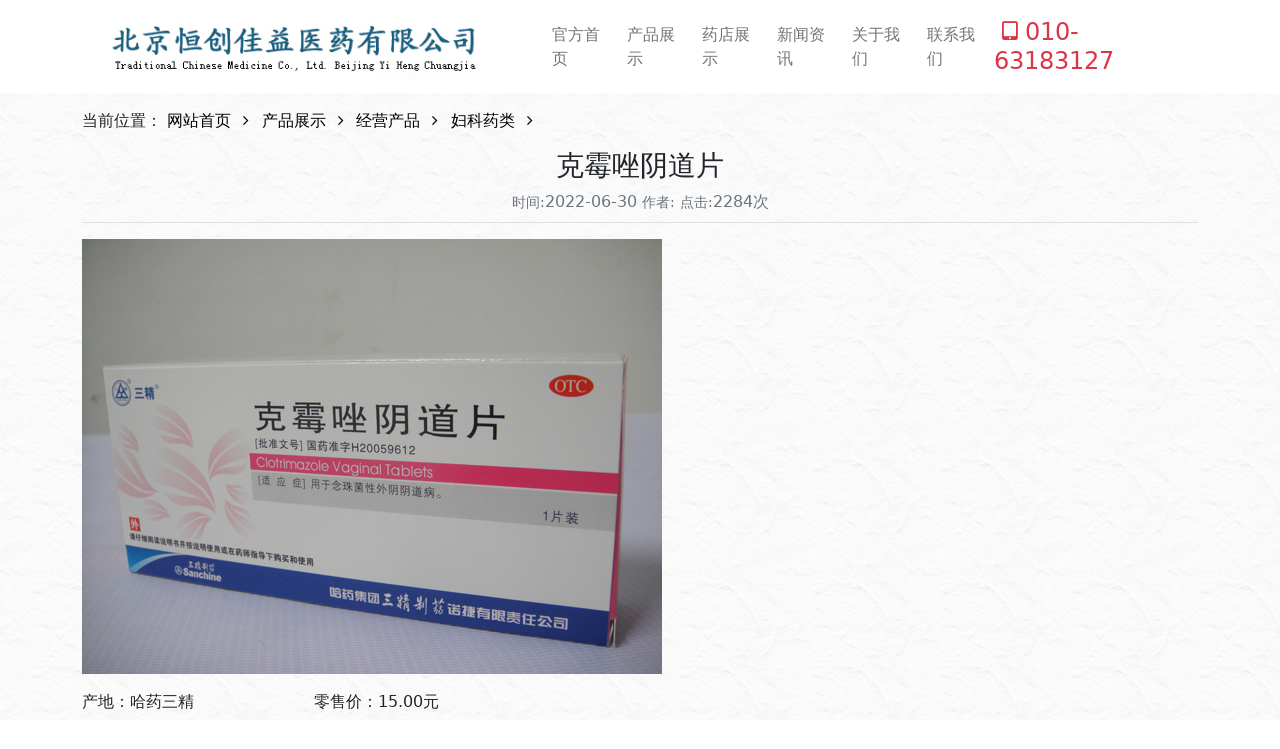

--- FILE ---
content_type: text/html; charset=utf-8
request_url: http://bjhcjy.net/a/show-316.html
body_size: 4407
content:
<!doctype html>
<html lang="zh-CN">
<head>
<meta charset="utf-8">
<meta name="renderer" content="webkit">
<meta http-equiv="X-UA-Compatible" content="IE=edge,chrome=1">
<meta name="viewport" content="width=device-width,initial-scale=1.0,maximum-scale=1.0,minimum-scale=1.0,user-scalable=0">
<title>克霉唑阴道片_北京恒创佳益医药有限公司</title>
<meta name="keywords" content='克霉唑阴道片  妇科药类 '>
<meta name="description" content='产地：哈药三精            零售价：15.00元规格：0.5g*1t功能主治：由真菌通常是念珠菌引起的阴道炎症；由酵母菌引起的脓白带；以及由克霉唑敏感菌引起的双重感染。'>

<link rel="stylesheet" href="/public/static/icon/icon.css">
<!--<link rel="stylesheet" href="/public/static/css/base.css">-->


<link rel="stylesheet" href="/public/static/css/qb_ui.css">


<link rel="stylesheet" href="/public/static/css/dh.css">
<link  href="/public/static/css/bootstrap.min.css" rel="stylesheet">
<link rel="stylesheet" href="/public/static/css/swiper-bundle.min.css">
<link rel="stylesheet" type="text/css" href="/public/static/css/video.css"/>
<link href="/public/static/css/aos.css" rel="stylesheet">

<script type="text/javascript" src="/public/static/js/core/jquery.min.js"></script>

<script type="text/javascript" src="/public/static/js/pingzi_video.js"></script>
<script type="text/javascript" src="/public/static/layer/layer.js"></script>
<script type="text/javascript" src="/public/static/layui/layui.js"></script>

</head>
<body>

<div class="container-fluid sticky-top bg-body">
<div class="container">
  <nav class="navbar navbar-expand-lg navbar-light bg-light rounded bg-body" aria-label="Eleventh navbar example">
    <div class="container-fluid">
     <a class="navbar-brand" href="/"><img src="http://bjhcjy.net/public/uploads/images/20220630/1_2022063017424675e3a.jpeg" /></a>
      <button class="navbar-toggler" type="button" data-bs-toggle="collapse" data-bs-target="#navbarsExample09" aria-controls="navbarsExample09" aria-expanded="false" aria-label="Toggle navigation"> <span class="navbar-toggler-icon"></span> </button>
      <div class="collapse navbar-collapse ms-5 " id="navbarsExample09">
        <ul class="navbar-nav me-auto mb-2 mb-lg-0">
                    <li class='nav-item '>
        <a href="/"  class="nav-link  " >官方首页</a>
          	</li>
                    <li class='nav-item '>
        <a href="/a/list-1.html"  class="nav-link  " >产品展示</a>
          	</li>
                    <li class='nav-item '>
        <a href="/a/list-2.html"  class="nav-link  " >药店展示</a>
          	</li>
                    <li class='nav-item '>
        <a href="/a/list-3.html"  class="nav-link  " >新闻资讯</a>
          	</li>
                    <li class='nav-item '>
        <a href="/a/list-4.html"  class="nav-link  " >关于我们</a>
          	</li>
                    <li class='nav-item '>
        <a href="/a/list-6.html"  class="nav-link  " >联系我们</a>
          	</li>
                  </ul>
        <div><a href="tel:010-63183127" class="text-danger text-decoration-none h4"><i class="fa fa-fw fa-tablet"></i>010-63183127</a></div>
      </div>
    </div>
  </nav>
</div>
</div>





<!--<div class="shouxinnewsbanner"><img src="/public/"></div>-->
<div class="container mt-3">
<p><i class="icon"></i>当前位置：
      <a href='/' class="text-black text-decoration-none">网站首页 <i class="fa fa-fw fa-angle-right"></i></a>
 <a href="/a/list-1.html" class="text-black text-decoration-none">产品展示 <i class="fa fa-fw fa-angle-right"></i></a>
 <a href="/a/list-7.html" class="text-black text-decoration-none">经营产品 <i class="fa fa-fw fa-angle-right"></i></a>
 <a href="/a/list-20.html" class="text-black text-decoration-none">妇科药类 <i class="fa fa-fw fa-angle-right"></i></a>
</p>
<h3 class="text-center">克霉唑阴道片</h3>
<p class="text-center border-bottom text-muted pb-2" style="font-size:16px;"><small>时间:</small>2022-06-30 <small>作者:</small> <small>点击:</small>2284次</p>
<p><img src="http://bjhcjy.net/public/uploads/images/20220630/1_20220630165035dc581.jpeg" alt="1_20220630165035dc581.jpeg"/></p><p>产地：哈药三精&nbsp; &nbsp; &nbsp; &nbsp; &nbsp; &nbsp; &nbsp; &nbsp; &nbsp; &nbsp; &nbsp; &nbsp; 零售价：15.00元</p><p>规格：0.5g*1t</p><p>功能主治：由真菌通常是念珠菌引起的阴道炎症；由酵母菌引起的脓白带；以及由克霉唑敏感菌引起的双重感染。</p></div>
<div class="container mb-3">
    <div class="d-flex justify-content-center">
        <span><a href='/a/show-317.html' class='text-decoration-none rounded-pill px-5 d-block btn btn-outline-secondary ms-3 opacity-50' title='聚维酮碘栓'>上一篇</a></span>
        <span><a href='/a/show-315.html' class='text-decoration-none rounded-pill px-5 d-block btn btn-outline-secondary ms-3 opacity-50' title='克霉唑阴道片'>下一篇</a></span>
    </div>
</div>

<div class="container py-5">
  <h2 class="pb-0 text-center text-black opacity-75 fw-bold "> 相关产品 </h2>
  <p class="text-center opacity-75 text-uppercase"> product </p>
   
  <div class="swiper-container swiper4">
    <div class="swiper-wrapper"> 
          <div class="swiper-slide">
        <div class="card border-0 text-center"><a href="/a/show-337.html" title="左炔诺孕酮片"><img src="http://bjhcjy.net/public/uploads/images/20220630/1_2022063017153365004.jpeg" class="card-img-top" alt="左炔诺孕酮片"></a> 
          <div class="card-body">
            <h5 class="card-title text-nowrap overflow-hidden text-truncate"><a href="/a/show-337.html" title="左炔诺孕酮片" class="text-decoration-none text-black " >左炔诺孕酮片</a></h5>
            <p class=" text-muted opacity-75 text-start" style="font-size:14px;">产地：湖北制药           零售价：22.80元规格：4s功能主治：用于女性紧急避孕，即在无防护措施或其他避孕..</p>
            <a href="/a/show-337.html" class="btn btn-outline-secondary rounded-pill w-50 p-1"><i class="fa fa-fw fa-angle-right"></i></a> </div>
        </div>
      </div>
            <div class="swiper-slide">
        <div class="card border-0 text-center"><a href="/a/show-336.html" title="女宝胶囊"><img src="http://bjhcjy.net/public/uploads/images/20220630/1_20220630171456c4cc6.jpeg" class="card-img-top" alt="女宝胶囊"></a> 
          <div class="card-body">
            <h5 class="card-title text-nowrap overflow-hidden text-truncate"><a href="/a/show-336.html" title="女宝胶囊" class="text-decoration-none text-black " >女宝胶囊</a></h5>
            <p class=" text-muted opacity-75 text-start" style="font-size:14px;">产地：吉林双药            零售价：22.00元规格：24s功能主治：调经止血，温宫止带，逐瘀生新。用于月经不..</p>
            <a href="/a/show-336.html" class="btn btn-outline-secondary rounded-pill w-50 p-1"><i class="fa fa-fw fa-angle-right"></i></a> </div>
        </div>
      </div>
            <div class="swiper-slide">
        <div class="card border-0 text-center"><a href="/a/show-335.html" title="逍遥丸"><img src="http://bjhcjy.net/public/uploads/images/20220630/1_2022063017143738147.jpeg" class="card-img-top" alt="逍遥丸"></a> 
          <div class="card-body">
            <h5 class="card-title text-nowrap overflow-hidden text-truncate"><a href="/a/show-335.html" title="逍遥丸" class="text-decoration-none text-black " >逍遥丸</a></h5>
            <p class=" text-muted opacity-75 text-start" style="font-size:14px;">产地：湖北御金丹          零售价：26.40元规格：360d*2瓶功能主治：疏肝健脾，养血调经。用于肝气不舒所..</p>
            <a href="/a/show-335.html" class="btn btn-outline-secondary rounded-pill w-50 p-1"><i class="fa fa-fw fa-angle-right"></i></a> </div>
        </div>
      </div>
            <div class="swiper-slide">
        <div class="card border-0 text-center"><a href="/a/show-334.html" title="更年安胶囊"><img src="http://bjhcjy.net/public/uploads/images/20220630/1_20220630171349e26d9.jpeg" class="card-img-top" alt="更年安胶囊"></a> 
          <div class="card-body">
            <h5 class="card-title text-nowrap overflow-hidden text-truncate"><a href="/a/show-334.html" title="更年安胶囊" class="text-decoration-none text-black " >更年安胶囊</a></h5>
            <p class=" text-muted opacity-75 text-start" style="font-size:14px;">产地：襄樊隆中           零售价：98.00元 规格：0.3g*80s功能主治：滋阴潜阳，除烦安神。用于更年期潮热..</p>
            <a href="/a/show-334.html" class="btn btn-outline-secondary rounded-pill w-50 p-1"><i class="fa fa-fw fa-angle-right"></i></a> </div>
        </div>
      </div>
            <div class="swiper-slide">
        <div class="card border-0 text-center"><a href="/a/show-333.html" title="乌鸡白凤丸"><img src="http://bjhcjy.net/public/uploads/images/20220630/1_20220630171316da4b8.jpeg" class="card-img-top" alt="乌鸡白凤丸"></a> 
          <div class="card-body">
            <h5 class="card-title text-nowrap overflow-hidden text-truncate"><a href="/a/show-333.html" title="乌鸡白凤丸" class="text-decoration-none text-black " >乌鸡白凤丸</a></h5>
            <p class=" text-muted opacity-75 text-start" style="font-size:14px;">产地：山东仙河            零售价：14.00元规格：6g*10袋功能主治：补气养血，调经止带。用于气血两虚，身..</p>
            <a href="/a/show-333.html" class="btn btn-outline-secondary rounded-pill w-50 p-1"><i class="fa fa-fw fa-angle-right"></i></a> </div>
        </div>
      </div>
            <div class="swiper-slide">
        <div class="card border-0 text-center"><a href="/a/show-332.html" title="乳核内消颗粒"><img src="http://bjhcjy.net/public/uploads/images/20220630/1_20220630170806c9ead.jpeg" class="card-img-top" alt="乳核内消颗粒"></a> 
          <div class="card-body">
            <h5 class="card-title text-nowrap overflow-hidden text-truncate"><a href="/a/show-332.html" title="乳核内消颗粒" class="text-decoration-none text-black " >乳核内消颗粒</a></h5>
            <p class=" text-muted opacity-75 text-start" style="font-size:14px;">产地：长春海外         零售价：38.80元规格：7g*5袋功能主治： 疏肝活血，软坚散结。用于经期乳胀痛有块..</p>
            <a href="/a/show-332.html" class="btn btn-outline-secondary rounded-pill w-50 p-1"><i class="fa fa-fw fa-angle-right"></i></a> </div>
        </div>
      </div>
            <div class="swiper-slide">
        <div class="card border-0 text-center"><a href="/a/show-331.html" title="甲硝唑缓释片"><img src="http://bjhcjy.net/public/uploads/images/20220630/1_20220630170734c0453.jpeg" class="card-img-top" alt="甲硝唑缓释片"></a> 
          <div class="card-body">
            <h5 class="card-title text-nowrap overflow-hidden text-truncate"><a href="/a/show-331.html" title="甲硝唑缓释片" class="text-decoration-none text-black " >甲硝唑缓释片</a></h5>
            <p class=" text-muted opacity-75 text-start" style="font-size:14px;">产地：万特             零售价：11.70元规格：0.75g*7s功能主治：用于厌氧菌、滴虫、原虫感染的治疗。也与..</p>
            <a href="/a/show-331.html" class="btn btn-outline-secondary rounded-pill w-50 p-1"><i class="fa fa-fw fa-angle-right"></i></a> </div>
        </div>
      </div>
            <div class="swiper-slide">
        <div class="card border-0 text-center"><a href="/a/show-330.html" title="抗宫炎胶囊"><img src="http://bjhcjy.net/public/uploads/images/20220630/1_20220630165924d678b.jpeg" class="card-img-top" alt="抗宫炎胶囊"></a> 
          <div class="card-body">
            <h5 class="card-title text-nowrap overflow-hidden text-truncate"><a href="/a/show-330.html" title="抗宫炎胶囊" class="text-decoration-none text-black " >抗宫炎胶囊</a></h5>
            <p class=" text-muted opacity-75 text-start" style="font-size:14px;">产地：湖南东润           零售价：19.50元规格：0.5g*24s功能主治：清湿热，止带下。用于宫颈糜烂湿热下注..</p>
            <a href="/a/show-330.html" class="btn btn-outline-secondary rounded-pill w-50 p-1"><i class="fa fa-fw fa-angle-right"></i></a> </div>
        </div>
      </div>
            <div class="swiper-slide">
        <div class="card border-0 text-center"><a href="/a/show-329.html" title="康媛颗粒"><img src="http://bjhcjy.net/public/uploads/images/20220630/1_20220630165840b1eb4.jpeg" class="card-img-top" alt="康媛颗粒"></a> 
          <div class="card-body">
            <h5 class="card-title text-nowrap overflow-hidden text-truncate"><a href="/a/show-329.html" title="康媛颗粒" class="text-decoration-none text-black " >康媛颗粒</a></h5>
            <p class=" text-muted opacity-75 text-start" style="font-size:14px;">产地：黑龙江天宏         零售价：36.00元规格：18g*10袋功能主治：舒肝解郁，安神定志。用于情志不舒，肝..</p>
            <a href="/a/show-329.html" class="btn btn-outline-secondary rounded-pill w-50 p-1"><i class="fa fa-fw fa-angle-right"></i></a> </div>
        </div>
      </div>
            <div class="swiper-slide">
        <div class="card border-0 text-center"><a href="/a/show-328.html" title="宫炎康颗粒"><img src="http://bjhcjy.net/public/uploads/images/20220630/1_20220630165759ade06.jpeg" class="card-img-top" alt="宫炎康颗粒"></a> 
          <div class="card-body">
            <h5 class="card-title text-nowrap overflow-hidden text-truncate"><a href="/a/show-328.html" title="宫炎康颗粒" class="text-decoration-none text-black " >宫炎康颗粒</a></h5>
            <p class=" text-muted opacity-75 text-start" style="font-size:14px;">产地：长春普华           零售价：29.80元规格：9g*10袋功能主治：活血化瘀，解毒消肿。 用于慢性盆腔炎。..</p>
            <a href="/a/show-328.html" class="btn btn-outline-secondary rounded-pill w-50 p-1"><i class="fa fa-fw fa-angle-right"></i></a> </div>
        </div>
      </div>
            <div class="swiper-slide">
        <div class="card border-0 text-center"><a href="/a/show-327.html" title="宫炎康颗粒"><img src="http://bjhcjy.net/public/uploads/images/20220630/1_2022063016573037876.jpeg" class="card-img-top" alt="宫炎康颗粒"></a> 
          <div class="card-body">
            <h5 class="card-title text-nowrap overflow-hidden text-truncate"><a href="/a/show-327.html" title="宫炎康颗粒" class="text-decoration-none text-black " >宫炎康颗粒</a></h5>
            <p class=" text-muted opacity-75 text-start" style="font-size:14px;">产地：长春海外          零售价：24.00元规格：9g*8袋功能主治：活血化瘀，解毒消肿。 用于慢性盆腔炎。..</p>
            <a href="/a/show-327.html" class="btn btn-outline-secondary rounded-pill w-50 p-1"><i class="fa fa-fw fa-angle-right"></i></a> </div>
        </div>
      </div>
            <div class="swiper-slide">
        <div class="card border-0 text-center"><a href="/a/show-326.html" title="妇乐颗粒"><img src="http://bjhcjy.net/public/uploads/images/20220630/1_202206301657051ac01.jpeg" class="card-img-top" alt="妇乐颗粒"></a> 
          <div class="card-body">
            <h5 class="card-title text-nowrap overflow-hidden text-truncate"><a href="/a/show-326.html" title="妇乐颗粒" class="text-decoration-none text-black " >妇乐颗粒</a></h5>
            <p class=" text-muted opacity-75 text-start" style="font-size:14px;">产地：襄樊隆中         零售价：22.00元规格：6g*20袋功能主治：清热凉血，活血化瘀，消肿止痛。用于急性..</p>
            <a href="/a/show-326.html" class="btn btn-outline-secondary rounded-pill w-50 p-1"><i class="fa fa-fw fa-angle-right"></i></a> </div>
        </div>
      </div>
            
      
      <div class="swiper-pagination swiper-pagination2"></div>
    </div>
  </div>
    
  <script src="/public/static/js/swiper-bundle.min.js"></script>
  <script>
    var swiper2 = new Swiper('.swiper4', {
      slidesPerView: 4,
      spaceBetween: 20,
      loop: true,
      autoplay:true,
      pagination: {
        el: '.swiper-pagination2',
        clickable: true,
      },
    //   navigation: {
    //     nextEl: '.swiper-button-next',
    //     prevEl: '.swiper-button-prev',
    //   },
      breakpoints: {
        1024: {
          slidesPerView: 4,
        },
        768: {
          slidesPerView: 2,
        },
        480: {
          slidesPerView: 2,
        },
        320: {
          slidesPerView: 1,
        },
      },
    });
  </script> 
</div>


<div class="container-fluid bg-body">
<div class="container bg-body">
  <footer class="py-5">
    <div class="row">
<div class="col-6 col-md-1 mb-3 float-start">
        <h5><a href="/a/list-1.html" class="text-decoration-none text-black" >产品展示</h5></a>
        </div>
<div class="col-6 col-md-1 mb-3 float-start">
        <h5><a href="/a/list-2.html" class="text-decoration-none text-black" >药店展示</h5></a>
        </div>
<div class="col-6 col-md-1 mb-3 float-start">
        <h5><a href="/a/list-3.html" class="text-decoration-none text-black" >新闻资讯</h5></a>
        </div>
<div class="col-6 col-md-1 mb-3 float-start">
        <h5><a href="/a/list-4.html" class="text-decoration-none text-black" >关于我们</h5></a>
        </div>
<div class="col-6 col-md-1 mb-3 float-start">
        <h5><a href="/a/list-6.html" class="text-decoration-none text-black" >联系我们</h5></a>
        </div>
      <div class="col-md-1 offset-md-1 mb-3 text-center">
          <div class="d-flex flex-column flex-sm-row gap-2 "><img src="" class="bg-body border rounded"></div>
          <p>微信咨询</p>
      </div>
    </div>

    <div class="d-flex flex-column flex-sm-row justify-content-between py-4 my-4 border-top">
      <p class="text-muted">北京恒创佳益医药有限公司©版权所有 <a class="ms-1 text-muted text-decoration-none" href="https://beian.miit.gov.cn/" target="_blank">京ICP备10215733号-1</a>   (京)网药械信息备字(2022)第00328号</p>
      <ul class="list-unstyled d-flex">
        <li class="ms-3">
<button type="button" class="btn btn-light" data-bs-toggle="modal" data-bs-target="#exampleModal">
<i class="fa fa-fw fa-wechat"></i>
</button>
<div class="modal fade" id="exampleModal" tabindex="-1" aria-labelledby="exampleModalLabel" aria-hidden="true">
  <div class="modal-dialog modal-dialog-centered">
    <div class="modal-content">
      <div class="modal-header">
        <h5 class="modal-title" id="exampleModalLabel">微信咨询</h5>
        <button type="button" class="btn-close" data-bs-dismiss="modal" aria-label="Close"></button>
      </div>
      <div class="modal-body">
       <img src="">
      </div>
      <div class="modal-footer">
        <button type="button" class="btn btn-secondary" data-bs-dismiss="modal">Close</button>
      </div>
    </div>
  </div>
</div>

</li>
      </ul>
    </div>
  </footer>
</div>
</div>

<div class="container-fluid fixed-bottom bg-light d-block d-lg-none d-xl-none d-xxl-none">
<div class="row">
    <div class="col-3 text-center border-end"><a href="/" class="text-decoration-none text-dark"><i class="fa fa-fw fa-home pt-1 fs-3 pt-2"></i><p class="lh-1 fs-6">首页</p></a></div>
    <div class="col-3 text-center border-end"><a href="/a/list-1.html" class="text-decoration-none text-dark " ><i class="fa fa-fw fa-gear pt-1 fs-3 pt-2"></i><p class="lh-1 fs-6">产品展示</p></a></div>
<div class="col-3 text-center border-end"><a href="/a/list-2.html" class="text-decoration-none text-dark " ><i class="fa fa-fw fa-gear pt-1 fs-3 pt-2"></i><p class="lh-1 fs-6">药店展示</p></a></div>
    <div class="col-3 text-center"><a href="tel:010-63183127" class="text-decoration-none text-dark " target="_blank"><i class="fa fa-fw fa-user pt-1 fs-3 pt-2"></i><p class="lh-1 fs-6">联系</p></a></div>
</div>
</div>  
   

<script type="text/javascript">
$.get("/index/task/index.html",function(res){
	if(res.code==0){
		layer.msg('你成功执行了一条定时任务!');
	}
});
</script> 
<script type="text/javascript" src="/public/static/js/bootstrap.bundle.min.js"></script>
<script type="text/javascript" src="/public/static/js/cheatsheet.js"></script>
</body>
</html>

--- FILE ---
content_type: text/css
request_url: http://bjhcjy.net/public/static/css/dh.css
body_size: 2357
content:
@charset "utf-8";
body{_overflow:hidden; overflow-x:hidden;  background:#ecf6ff url(../images/bj.png);}
*{margin:0;padding:0;box-sizing:border-box;}
img{display:block;max-width:100%;border:0}
ul, li{list-style:none}


.searchico {width: 39px; height: 39px; float: right; display: inline; cursor: pointer; }
.searchbox { max-width: 1200px; margin: 0px auto; overflow: hidden; background: #ffffff; position: relative; }
.search { width: 50%; margin: 10px auto; background: #222; border-radius: 0 5px 5px 0; position: relative; border: #ccc 1px solid; display: none; }
.search input.input_submit { border: 0; background: 0; color: #fff; outline: none; position: absolute; top: 5px; right: 10% }
.search input.input_text { border: 0; line-height: 36px; height: 36px; width: 72%; padding-left: 10px; outline: none }
.open { display: block !important }
.searchclose { display: block; position: absolute; width: 28px; height: 30px; right: 5px; top: 5px }


.sp_header{height:50px;overflow:hidden;background:#0155aa;position:fixed;z-index:10;width:100%;}
.sp_logo{padding:10px;float:left;height:50px}
.sp_logo img{margin:auto;max-height:30px;}
.searchico {position: absolute; top: 0px; right: 80px;float:right; font-size:24px;margin-top:15px; margin-right:10px;}
.search { width: 80% }
.navbox { width: 100% }
.searchbox { width: 100%; position: fixed; top: 50px; z-index: 99; background: rgba(0,0,0,.8); }

.en {float:right; font-size:24px;margin-top:15px;margin-right:10px;}
.sp_nav{width:50px;float:right;position:relative;cursor:pointer;height:30px;margin-top:15px}
.sp_nav span{display:block;background:#fff;width:30px;height:2px;position:absolute;left:10px;transition:all ease 0.35s}
.sp_nav span:nth-of-type(1){top:0px}
.sp_nav span:nth-of-type(2){top:10px}
.sp_nav span:nth-of-type(3){top:20px}
.sp_nav_se span:nth-of-type(1){top:10px;transform:rotate(45deg)}
.sp_nav_se span:nth-of-type(2){width:0}
.sp_nav_se span:nth-of-type(3){top:10px;transform:rotate(-45deg)}
.sjj_nav{position:fixed;z-index:9;background:#eee;width:100%;height:calc(100% - 104px);font-size:14px;line-height:40px;top:-100%;left:0;overflow:auto;overflow-x:hidden;transition:top ease 0.35s;}
.nav_show{top:50px}
.sjj_nav>ul>li:first-child{overflow:hidden;border-top:0}
.sjj_nav>ul>li:first-child>a{float:left;width:calc(100% - 70px)}
.sjj_nav>ul>li:first-child .language{float:right;width:70px;overflow:hidden;line-height:30px;margin-top:5px}
.sjj_nav>ul>li:first-child .language a{width:35px;float:left;border-left:1px #ddd solid;text-align:center;color:#999;}
.sjj_nav ul li i{position:absolute;top:5px;right:0px;border-left:1px #ddd solid;height:30px;padding:0px 7px 0 7px;}
.sjj_nav ul li i svg{transform:rotate(-90deg);transition:all ease 0.35s}
.sjj_nav ul li .sjj_nav_i_se svg{transform:rotate(0deg)}
.sjj_nav ul li{border-top:1px #ddd solid;margin-left:20px;position:relative;line-height:40px;font-size:14px}
.sjj_nav>ul >li:last-child{border-bottom:1px #ddd solid;}
.sjj_nav ul li ul{display:none}
.sjj_nav ul li a{color:#666;width:80%}
.sjj_nav ul li ul li a{color:#999;display:block;text-align:left;}
.sjj_nav ul li i svg{width:20px;height:20px;fill:#555;}
.sjj_nav ul li .sjj_nav_i_se svg{fill:#c9141e}
.sjj_nav ul li ul li>ul{margin-left:10px}
.h50 {height: 50px;}

ul,ol,li{list-style:none;}

.shouxinnewsbanner{ margin:0px auto; width:100%; position: relative;	overflow: hidden;}
.shouxinnewsbanner img{ width:100%;}


.swiper2 .swiper-slide{border:#eee 1px solid; text-align:center; background:#fff;}
.swiper2 .swiper-slide img{margin:0px auto;}
.swiper2 .swiper-slide a h2 {font-size:20px; color:#4472c4; font-weight:bold;}
.swiper2 .swiper-slide a:hover h2{font-size:20px; color:#0089cd; font-weight:bold;}

/*.swiper2 .swiper-slide li{width:252px; height:485px; background:#fff; border:#d8d8d8 1px solid; margin:0px 8px; overflow: hidden;}*/
/*.swiper2 .swiper-slide li img{width:250px; height:195px; margin:1px; display: block; transition: all 1s;}*/
/*.swiper2 .swiper-slide li img a:hover{transform: scale(1.4);}*/
/*.swiper2 .swiper-slide li h2{width:258px; height:35px; font-size:20px;  text-align:center; color:#4472c4; font-weight:bold; margin:10px auto;}*/
/*.swiper2 .swiper-slide li h2 a{font-size:20px; color:#4472c4; font-weight:bold;}*/
/*.swiper2 .swiper-slide li h2 a:hover{font-size:20px; color:#0089cd; font-weight:bold;}*/
/*.swiper2 .swiper-slide li p{margin:0px auto;width:92%; font-size:14px; color:#5d5d5d; line-height:25px; margin:0px auto;}*/

.swiper2 .swiper-pagination2{ bottom:0;}



.shouxinlistpage{margin:0px auto; width:100%; background:#fff; display:table; padding:20px; 0px;}
.shouxinlistpage .lt {float:left; width:200px; display:none;}
.shouxinlistpage .lt ul {border: #84ccf2 1px solid;background: #d9eefd;margin: 0px auto;width: 100%; margin-bottom:20px;}
.shouxinlistpage .lt ul h3{background: #0096e1;margin: 0px auto;width: 100%;display: block;line-height: 73px;height: 73px;text-align: center;
    color: #fff; font-size: 18px;font-weight: bold;}
.shouxinlistpage .lt ul dl{margin: 20px auto;width: 90%;}
.shouxinlistpage .lt ul dl dd{margin: 0px auto;width: 90%;border-bottom: #c0c7cc 1px solid;line-height: 35px;font-size: 16px;color: #333;}
.shouxinlistpage .lt ul dl dd.on a{color:#4472c4; display:block;font-weight:bold;}
.shouxinlistpage .lt ul ol{margin:10px auto; width:100%;}
.shouxinlistpage .lt ul ol h4{font-size: 16px;font-weight: bold;color: #4472c4;text-align: center;line-height: 25px;}
.shouxinlistpage .lt ul ol p{margin:10px auto; width:80%; text-align:center;}
.shouxinlistpage .lt ul ol p img{margin:0px auto; width:90%;}
.shouxinlistpage .rt {margin:0px auto; width:100%;}
.shouxinlistpage .rt h2{ width:100%;border-bottom: 1px solid #eee;line-height: 30px; color: #999; display:table; margin-bottom:30px; font-weight:normal; font-size:14px;}
.shouxinlistpage .rt h2 a {color: #999999; }
.shouxinlistpage .rt h3{margin: 0px auto; width: 100%;font-size: 20px;color: #4472c4;line-height: 30px;text-align: center;font-weight: bold; display:table; margin-top:20px;}
.shouxinlistpage .rt h4{margin: 0px auto; width: 100%;font-size: 12px;display:table; font-weight: normal;    height: 20px;    line-height: 20px;
    text-align: center;    overflow: hidden;    color: #666;    margin-bottom: 20px;}
.shouxinlistpage .rt h4 small{padding-left:10px;}   
.shouxinlistpage .rt h1{margin: 0px auto;width: 100%;font-size: 12px;color: #333;line-height: 25px; text-indent:2em; font-weight:normal;}
.shouxinlistpage .rt h1 img{margin:10px auto; max-width:96%; text-align:center;}

.shouxinlistpage .rt ul{margin:0px auto; width:100%; display:table; margin-bottom:30px; }
.shouxinlistpage .rt ul ol {margin:0px auto; width:100%; margin-top:4%; border:#eee 1px solid; display:table;overflow:hidden;}
.shouxinlistpage .rt ul ol:hover{border:#4472c4 1px solid;}

.shouxinlistpage .rt ul ol dt{float:left; width:100%;overflow:hidden;}
.shouxinlistpage .rt ul ol dt img{ width: 100%; height:200px; cursor: pointer;transition: all 0.6s;overflow:hidden; }
.shouxinlistpage .rt ul ol dt img:hover{transform: scale(1.2);} 

.shouxinlistpage .rt ul ol dd{float:right; width:100%;}
.shouxinlistpage .rt ul ol dd h5{margin:0px auto; width:98%; font-size:12px; color:#4472c4; line-height:25px; height:25px; overflow:hidden;}
.shouxinlistpage .rt ul ol dd h5 a{ color:#4472c4;}
.shouxinlistpage .rt ul ol dd p{margin:0px auto; width:98%;font-size:10px; line-height:15px;}

.shouxinlistpage .rt ul dl {float:left; width:49%; margin-right:2%; margin-top:2%; border:#eee 1px solid; position:relative;}
.shouxinlistpage .rt ul dl i{position: absolute;    width: 50px;    height: 50px;    line-height: 50px;    top: 50%;    left: 50%;
    margin-left: -25px;    margin-top: -25px;    font-size: 30px;    border-radius: 50%;
    background: rgba(255,255,255,.6);    text-align: center;    color: #000;    text-indent: 5px;}
.shouxinlistpage .rt ul dl img {width:100%; height:120px;}
.shouxinlistpage .rt ul dl p{margin:0px auto; width:100%; text-align:center; line-height:35px; height:35px; overflow:hidden;}
.shouxinlistpage .rt ul dl:nth-child(2n){margin-right:0px;}
.shouxinlistpage .rt ul dl:hover{border:#ccc 1px solid; box-shadow:0 0 5px #ccc;}

.footer {margin:0px auto; width:100%; height:auto; height:60px; background:#c3e3fe; border-top:#4b7eaf 1px solid; }
.footer ul {margin:2% auto;	width:100%;	height:15px;clear:both;}

.footer ul li{float:left; color:#333; width:11%;  height:15px; border-right:#333 1px solid; text-align:center;}
.footer ul li a{color:#333; font-size:15px; line-height:15px;}
.footer ul li a:hover{color:#f00;}

.copy {margin:0 auto; width:100%; height:auto;  background:#c3e3fe; }
.copy ul {	margin:0px auto;	width:96%;	padding:10px 0px;}
.copy ul li { margin:0px auto; text-align:center; font-size:14px; height:20px; line-height:20px;  }
.copy ul li a{color:#333; font-size:15px; line-height:15px;}
.copy ul li a:hover{color:#f00;}


.yqlj { margin:20px auto; width:100%;}
.yqlj ul{ margin:0px auto; width:100%;}
.yqlj ul h3{ float:left; text-align:left;  font-weight:bold;padding:8px 0;}
.yqlj ul li{ float:left; padding:10px 20px;}

--- FILE ---
content_type: application/javascript
request_url: http://bjhcjy.net/public/static/js/msg.js
body_size: 6096
content:
var WS = function () {	//类开始

	var my_uid = 0 ;	//当前访客UID,游客的话是8位以上数字,登录用户的话是8位以下数字
	var is_login = false;
	var guest_id = 0;  //游客UID , 登录用户的话为0
	var uid = 0;	//对方UID,或客服UID,或圈子负数ID
	var kefu = 0;  //客服UID
	var userinfo = {}; //当前访客用户信息
	var quninfo = {};

	var msg_id=0,msg_sys=0;
	var member_array = [];
	//建立WebSocket长连接
	var chat_timer,clientId = '';
	//var pushIdArray = [];
	var connect_handle;
	var w_s,ws_url='wss://sock.soyixia.net/'; //'wss://x1.soyixia.net:8282/'

	//WebSocket下发消息的回调接口,当前页面可以这样使用 ws_onmsg.xxxx=function(o){} 子窗口可以这样使用 parent.ws_onmsg.xxxx=function(o){}
	var ws_onmsg = {};

	function ws_connect(){
		if(typeof(w_s)=='object'){	//强制重新建立新的连接
			console.log("#########被强制断开了,重新发起连接!!!!!!!!!!"+Math.random());
			//$("#remind_online").hide();
			if(w_s.readyState==1||w_s.readyState==0){	//0是连接中,1是已连接上
				w_s.close();
			}
			if(typeof(connect_handle)!='undefined'){
				clearInterval(connect_handle); //避免重复发起定时器,而导致重复连接,把之前的连接任务全清掉
			}
			connect_handle = setInterval(function(){	//w_s.close()执行后,并不能马上关闭链接的
				if(w_s.readyState==3){	//0是连接中,1是已连接上,2是断开中,3是已完全断开
					clearInterval(connect_handle);
					ws_link();
				}
			}, 500 );
		}else{
			ws_link();
		}
	}

	//发送WebSocket信息
	function ws_send(o,getcid){
		if(typeof(w_s)=='undefined'){ //解决还没开始连接就请求发送的情况.
			wait_connect(o,getcid);
		}else if(w_s.readyState==1){		
			w_s.send( get_msg(o,getcid) );
		}else{
			ws_connect(); //已断开,重新发起一次链接
			var index = layer.msg('连接已断开,正在重新发起链接,请稍候...');
			wait_connect(o,getcid);
		}
		function wait_connect(o,getcid){
			var k = 'require_senmsg';
			if(typeof(o)=='object'){
				if(o.type!=undefined){
					k+=o.type;
				}
				if(o.tag!=undefined){
					k+=o.tag;
				}
			}
			ws_onmsg[k] = function(obj){	//收到消息时候的回调
				ws_onmsg[k] = null;		//这一行不能缺少,不然会进入死循环
				setTimeout(function(){	//避免跟注册信息同时发送
					w_s.send( get_msg(o,getcid) );
				},200);
			}
		}
		function get_msg(o,getcid){
			if(typeof(getcid)=='string' && typeof(o)=='object'){
				o[getcid] = clientId;
			}
			return typeof(o)=='object' ? JSON.stringify( o ) : o;
		}
	}

	function ws_link(){
		clientId = '';
		w_s = new WebSocket(ws_url);

		w_s.onmessage = function(e) {
			var obj = {};
			try {
				obj = JSON.parse(e.data);
			}catch(err){
				console.log(err);
			}
			//当前页面可以这样使用 ws_onmsg.xxxx=function(o){} 子窗口可以这样使用 parent.ws_onmsg.xxxx=function(o){}
			for(var index in ws_onmsg){
				if(typeof(ws_onmsg[index])=='function'){
					ws_onmsg[index](obj);
				}				
			}
		};
			
		w_s.onopen = function(e) {	//w_s.readyState CONNECTING: 0 OPEN: 1 CLOSING: 2 CLOSED: 3
			setTimeout(function() {
				if(clientId==''){
					console.log('clientId获取失败,WebSocket连接不顺畅',w_s.readyState);
					if(w_s.readyState==1||w_s.readyState==0){	////0是连接中,1是已连接上
						w_s.close();
					}
					ws_connect();
				}else{
					console.log('WebSocket成功连接上了 '+clientId,w_s.readyState);
				}		
			}, 1500 );
		};
		
		w_s.onerror = function(e){
			console.log("#########连接异常中断了.........."+Math.random(),e.code + ' ' + e.reason + ' ' + e.wasClean);
		};
		
		w_s.onclose = function(e){
			console.log("########连接被关闭了.........."+Math.random(),e.code + ' ' + e.reason + ' ' + e.wasClean);
		};
			
		if(typeof(chat_timer)!='undefined'){
			clearInterval(chat_timer);
		}
		chat_timer = setInterval(function() {
			if(w_s.readyState!=1){	//不处于正常连接状态
				ws_connect();
			}else{
				w_s.send('{"type":"refreshServer"}');
			}			
		}, 1000*50);	//50秒发送一次心跳
	}

	ws_onmsg.sys = function(obj){
		if(obj.type=='newmsg'){	//其它地方推送消息过来,非在线群聊
			//if( (obj.data[0].qun_id>0 && uid==-obj.data[0].qun_id) || (obj.data[0].uid==uid||obj.data[0].touid==uid) ){
				//check_new_showmsg(obj);	//推数据
				//$.get("/index.php/index/wxapp.msg/update_user.html?uid="+uid+"&id="+obj.data[0].id,function(res){//更新记录
				//	console.log(res.msg);
				//});	
			//}
		}else if(obj.type=='new_msg_id'){	//圈子直播文字最后得到的真实ID
			//pushIdArray[obj.data.push_id] = obj.data.id; //删除内容的时候要用到
			//$.get("/index.php/index/wxapp.msg/update_user.html?uid="+uid+"&id="+obj.data.id,function(res){//更新记录
			//	console.log(res.msg);
			//});
		}else if(obj.type=='qun_sync_msg'){	//圈子直播文字  
			//check_new_showmsg(obj);
		}else if(obj.type=='connect'){	//建立链接时得到客户的ID
			clientId = obj.client_id;

			if(uid==0){
				return ;
			}else{
				$.get("/index.php/index/wxapp.msg/bind_group.html?uid="+uid+"&client_id="+clientId,function(res){	//绑定用户
				if(res.code==0){
						//layer.msg('欢迎到来!',{time:500});
					}else{
						layer.msg(res.msg);
					}
				});
			}
			
			var username = (my_uid>0&&userinfo.username) ? userinfo.username : '';
			var icon = (my_uid>0&&userinfo.icon) ? userinfo.icon : '';
			var is_quner = my_uid==quninfo.uid ? 1 : 0;	//是否圈主
			var is_kefu = KF.kefu_list[my_uid] ? 1 : 0;	//是否客服
			w_s.send('{"type":"connect","url":"'+window.location.href+'","uid":"'+uid+'","kefu":"'+kefu+'","my_uid":"'+my_uid+'","is_quner":"'+is_quner+'","is_kefu":"'+is_kefu+'","userAgent":"'+navigator.userAgent+'","my_username":"'+username+'","my_icon":"'+icon+'"}');
		}else if(obj.type=='count'||obj.type=='goin'){  //用户连接成功后,算出当前在线数据统计
			//show_online(obj,'goin');
		}else if(obj.type=='leave'){	//某个用户离开了
			//show_online(obj,'getout')
			//console.log(obj);
		}else if(obj.type=='give_online_user'){  //服务器给出在线用户数据
			//show_online(obj,'show')
		}else if(obj.type=='msglist'){	//需要更新列表信息
			//console.log("消息列表,有新消息来了..........");
			//console.log(e.data);
			//obj.uid==uid即本圈子提交数据(或者自己正处于跟他人私聊),不用更新列表, obj.uid它人私信自己,就要更新,obj.uid是其它圈子也要更新
			//if( (obj.uid<0 && obj.uid!=uid) || (obj.uid==my_uid && obj.from_uid!=uid ) ){
			//if( obj.uid==my_uid && obj.from_uid!=uid ){
				//check_list_new_msgnum();
			//}
		}else if(obj.type=='kehu_getout'||obj.type=='kehu_goin'||obj.type=='have_new_msg'){	//访客离开或进入.只有客服才能看得到 收到消息的话,不仅仅是客服.会员之间也可以
			let u_id = parseInt(obj.data.user_id>0?obj.data.user_id:obj.data.ip);
			member_array[u_id] = {
				uid: u_id,
				name: obj.data.user_name,
				icon: obj.data.user_icon ? obj.data.user_icon : '',
			};
		}
	}


	//发送消息
	var allowsend = true;
	function postmsg(cnt,callback){
		if(!my_uid){
			layer.alert("请先登录!!");
			return false;
		}
		var content_obj = {};
		if(typeof(cnt)=='object'){
			content_obj = cnt;		
		}else{
			var content = (typeof(cnt)=='string' && cnt!='') ? cnt : $(".msgcontent").val();
			if(content==''){
				layer.alert('消息内容不能为空');
				return ;
			}
			content_obj.content = content;
		}
		content_obj.ext_id = content_obj.ext_id ? content_obj.ext_id : msg_id;
		content_obj.ext_sys = content_obj.ext_sys ? content_obj.ext_sys :msg_sys;
		
		if(allowsend == false){
			layer.alert('请不要重复发送信息');
			allowsend = true;
			return ;
		}
		$(".msgcontent").val('');
		allowsend = false;
		content_obj.push_id = (Math.random()+'').substring(2);
		content_obj.uid = content_obj.uid ? content_obj.uid : uid;

		if(typeof(msg_from)=='string'&&msg_from!=''){
			content_obj.content += msg_from; //消息来源于哪个页面
			$.cookie("msg_from_string", msg_from, { expires: 60, path: '/' });
			msg_from='';
		}
		
		//发送给WS服务器
		ws_send({
			type:'qun_sync_msg',
			data:content_obj,
		});
		
		//发送给自己的WEB服务器
		content_obj.my_uid = my_uid;
		$.post("/member.php/member/wxapp.msg/add.html",content_obj,function(res){
			allowsend = true;
			if(res.code==0){				
				//layer.msg('发送成功',{time:500});
				//$("#hack_wrap").hide(100);
			}else{
				//$(".msgcontent").val(content);
				layer.msg('本条信息已发出，在线会员都能看，但后面来的人看不到，因为没有入库，<br>原因：'+res.msg,{time:5000});
			}
			if(typeof(callback)=='function'){
				callback(res);
			}
		});
	}

	function init(o){
		if(o.ws_url)ws_url = o.ws_url;		
		if(o.kefu!=undefined)kefu = o.kefu;
		if(o.uid){
			uid = o.uid;
		}else if(o.kefu){
			uid = o.kefu;
		}		
		if(o.my_uid)my_uid = o.my_uid;
		if(o.userinfo)userinfo = o.userinfo;
		if(o.quninfo)quninfo = o.quninfo;
		if(o.kefu_info)member_array[kefu] = o.kefu_info;
		if(my_uid>0 && my_uid<9999999)is_login=true;
	}

	return {
		init:function(o){
			init(o);
		},
		link:function(o){
			init(o);
			ws_connect();
		},
		onmsg:function(callback,keyname){
			var str = keyname ? keyname : 't' + new Date().getTime();	//keyname参数的存在,为的是方便用户清除指定的消息处理方式
			ws_onmsg[str] =function(obj){
				callback(obj);
			}
		},
		uid:function(v){
			if(v!=undefined){
				uid = v;
			}else{
				return uid;
			}		
		},
		my_uid:function(v){
			if(v!=undefined){
				my_uid = v;
			}else{
				return my_uid;
			}		
		},
		userinfo:function(v){
			if(v!=undefined){
				userinfo = v;
			}else{
				return userinfo;
			}		
		},
		quninfo:function(v){
			if(v!=undefined){
				quninfo = v;
			}else{
				return quninfo;
			}		
		},
		kefu:function(v){
			if(v!=undefined){
				kefu = v;
			}else{
				return kefu;
			}		
		},
		guest_id:function(v){
			if(v!=undefined){
				guest_id = v;
			}else{
				return guest_id;
			}		
		},
		is_login:function(v){
			return is_login;	
		},
		postmsg:function(cnt,callback){
			postmsg(cnt,callback);
		},
		user_db:function(uid,info){
			if(info){
				member_array[uid] = info;
			}else{
				return member_array[uid];
			}			
		},
		send:function(o,getcid){
			ws_send(o,getcid)
		}
	};


}();//类结束 










//定义websocket接收到的消息做处理
WS.onmsg(function(obj){
	if(obj.type=='count'){	//用户刚刚建立链接时,不仅仅是自己.还可以是其它人
		if(KF.kefu_list.length<1){
			return ; //非客服功能
		}
		if(KF.first_load==true){
			KF.first_load = false;
			if( WS.my_uid()<1 ){	//未登录游客,刚刚建立WS连接
				WS.guest_id(obj.ip);
				WS.my_uid(obj.ip);
			}			
			if( WS.kefu()>0 && WS.my_uid()!=WS.kefu() ){
				KF.welcome_msg(obj.data[0].username);
			}
		}
		//if( obj.kefu_online==1 || WS.my_uid()==WS.kefu() ){
		if( obj.online_kefus.length>0 ){
			$(".kefu_warp").removeClass("kefu_warp_offline");
			$(".kefu_warp").addClass("kefu_warp_online");				
		}else{
			$(".kefu_warp").removeClass("kefu_warp_online");
			$(".kefu_warp").addClass("kefu_warp_offline");
		}
	}else if(obj.type=='kehu_goin'||obj.type=='kehu_getout'||obj.type=='have_new_msg'){
		if( WS.my_uid()==WS.kefu() ){
			 KF.kefu_tip(obj);
		}else if(obj.type=='have_new_msg'){
			KF.kefu_tip(obj);
		}
	}else if(obj.type=='qun_sync_msg'){
		//if( WS.my_uid()!=WS.kefu() ){
		if( WS.my_uid()!=obj.data[0].uid ){	//自己就不显示
			KF.guest_tip(obj);
		}		
	}
},'default');	//加上default参数是方便大家把这里的所有方法覆盖替换








var KF = {
	kefu_list:[],
	first_load:true,	//判断是否刚刚建立链接
	tip_open:false,		//小提示窗口打开或关闭的判断
	chat_open:false,	//会话窗口的打开或关闭的判断
	tip_msg:'',			//小提示的内容
	guest_id:0,			//最近保持通信的客户ID
	win_type:function(type){	//手机版或PC版的选择
		if ((navigator.userAgent.match(/(iPhone|iPod|Android|ios|iPad)/i))){
			return type=='url'?'/index.php/index/msg/index.html#/public/static/libs/bui/pages/chat/chat':["95%","95%"];
		}else{
			return type=='url'?'/index.php/index/msg/index.html':["800px","600px"];
		}
	},
	kefu_tip:function(obj){		//客服的提示窗口
		var key = parseInt(obj.data.user_id>0 ? obj.data.user_id : obj.data.ip);
		if( KF.chat_open==true && (KF.guest_id==0 || KF.guest_id==key) ){	//已经打开了会话窗口,就不提示了
			if(obj.type=='kehu_getout'){
				layer.alert(obj.data.user_name + ' 离开了!');
			}
			KF.guest_id = key;
			return ;		
		}
		KF.guest_id = key;
		var msg = '';
		if(obj.type=='kehu_goin'){
			msg = '<div class="goin" data-id="'+key+'"><i class="fa fa-commenting"></i> '+obj.data.user_name + ' 进来了</div>';
		}else if(obj.type=='kehu_getout'){
			msg = '<div class="getout"><i class="fa fa-sign-in"></i> '+obj.data.user_name + ' 离开了</div>';
		}else if(obj.type=='have_new_msg'){
			var content  = obj.data.msgdata.content.replace(/<\/?[^>]*>/g, '');
			msg = '<div class="send-msg" data-id="'+key+'"><div><i class="glyphicon glyphicon-hand-right"></i> '+obj.data.user_name + ' 私聊你,内容如下</div><div>'+content+'</div></div>';
		}
		KF.tip_msg += msg;
		if(!KF.tip_open){
			KF.tip_open = true;
			layer.confirm("<div class='kefu_tip_msg'>"+KF.tip_msg+"</div>", {
					title: '提示!',
					btn : [ '立即交谈', '清除记录' ],
					//time: 10000,
					offset: 'rb',
					anim:2,
					shade: 0, //不显示遮罩
					cancel:function(){
						KF.tip_open = false;
					},btn2:function(){
						KF.tip_open = false;
						KF.tip_msg = '';
					},
				}, function(index) {
					layer.close(index);
					KF.tip_open = false;
					KF.chat_win(key);
				}
			);			
		}else{
			$('.kefu_tip_msg').html(KF.tip_msg);
		}
		$(".kefu_tip_msg .goin,.kefu_tip_msg .send-msg").off("click");
		$(".kefu_tip_msg .goin,.kefu_tip_msg .send-msg").click(function(){
			//KF.tip_open = false;
			var id = $(this).data('id');
			KF.chat_win(id);
		});
	},
	chat_win:function(o,type){  //打开会话窗口, 可以被重置换其它的聊天窗口
		if(typeof(o)=='object'){
			var touid = o.uid;
		}else{
			var touid = o;
		}
		var url = '';
		if(WS.guest_id()>0){	//未登录的游客
			url = KF.win_type('url')+"?my_uid="+WS.guest_id()+"&uid="+touid;
		}else if(touid){
			url = "/member.php/member/msg/index.html?uid="+touid;
		}else{
			url = "/member.php/member/msg/index.html"
		}
		if ((navigator.userAgent.match(/(iPhone|iPod|Android|ios|iPad)/i))){
			location.href=url;
			return ;
		}
		KF.chat_open = true;		
		layer.open({
			type:2,
			maxmin:true,
			shade: 0,
			area:KF.win_type('area'),
			content: url,
			cancel:function(){							
				KF.chat_open = false;
			},
		});
	},
	guest_tip:function(obj){	//访客的提示窗口
		if(KF.chat_open==true){	//已经打开了会话窗口,就不提示了
			return ;
		}
		var content = obj.data[0].content.replace(/<\/?[^>]*>/g, '');
		var msg = obj.data[0].from_username + ' 给你发了一条新消息,内容如下<br>'+content+'<br><br>';
		KF.tip_msg += msg;
		if(!KF.tip_open){
			KF.tip_open = true;
			layer.confirm("<div class='kefu_tip_msg'>"+KF.tip_msg+"</div>", {
					title: '友情提醒!',
					btn : [ '接受交谈', '关闭'],
					//time: 10000,
					offset: 'rb',
					anim:2,
					shade: 0, //不显示遮罩
					cancel:function(){
						KF.tip_open = false;
					},btn2:function(){
						KF.tip_open = false;
					},
				}, function(index) {
					layer.close(index);
					KF.tip_open = false;
					KF.chat_win(obj.data[0].uid,'guest');
					/*
					KF.chat_open = true;
					layer.open({
						type:2,
						area:KF.win_type('area'),
						content:KF.win_type('url')+"?my_uid="+WS.guest_id()+"&uid="+obj.data[0].uid ,	//接收的消息可以不是客服,可以是会员之间
						cancel:function(){							
							KF.chat_open = false;
						},
					});
					*/
				}
			);
		}else{
			$('.kefu_tip_msg').html(KF.tip_msg);
		}	
	},
	welcome_msg:function(name){return ;
		if( $.cookie('welcome_msg') ){
			return ;
		}
		$.cookie('welcome_msg', '1', { expires: 60*24, path: '/' });	//时间间隔单位分钟
		layer.confirm("你好，来自"+name+"的朋友，<br>我是客服MM很高兴为你服务，有什么问题欢迎随时Q我。我一直在线的哦。", {
			title: '欢迎光临!',
			btn : [ '立即交谈', '稍后' ],
			time: 15000,
			offset: 'rb',
			anim:2,
			shade: 0 //不显示遮罩 
			}, function(index) {
				layer.close(index);
				KF.chat_win(WS.kefu(),'guest');
				/*
				KF.chat_open = true;
				layer.open({
					type:2,
					area:KF.win_type('area'),
					content:KF.win_type('url')+"?my_uid="+WS.guest_id()+"&uid="+WS.kefu() ,
					cancel:function(){							
						KF.chat_open = false;
					},
				});
				*/
		});
	},
	callKefu:function(){	//客服按钮
		if(WS.kefu()==WS.my_uid()){
			KF.chat_win();
		}else{
			KF.chat_win(WS.kefu());
		}
	},
};

//处理网页顶部的打开消息窗口事件
function close_msg_win(){
	KF.chat_open = false;
}
function oepn_msg_win(){
	KF.chat_open = true;
}


--- FILE ---
content_type: application/javascript
request_url: http://bjhcjy.net/public/static/js/cheatsheet.js
body_size: 618
content:
/* global bootstrap: false */

(function () {
  'use strict'

  // Tooltip and popover demos
  document.querySelectorAll('.tooltip-demo')
    .forEach(function (tooltip) {
      new bootstrap.Tooltip(tooltip, {
        selector: '[data-bs-toggle="tooltip"]'
      })
    })

  document.querySelectorAll('[data-bs-toggle="popover"]')
    .forEach(function (popover) {
      new bootstrap.Popover(popover)
    })

  document.querySelectorAll('.toast')
    .forEach(function (toastNode) {
      var toast = new bootstrap.Toast(toastNode, {
        autohide: false
      })

      toast.show()
    })

  // Disable empty links and submit buttons
  document.querySelectorAll('[href="#"], [type="submit"]')
    .forEach(function (link) {
      link.addEventListener('click', function (event) {
        event.preventDefault()
      })
    })

  function setActiveItem() {
    var hash = window.location.hash

    if (hash === '') {
      return
    }

    var link = document.querySelector('.bd-aside a[href="' + hash + '"]')

    if (!link) {
      return
    }

    var active = document.querySelector('.bd-aside .active')
    var parent = link.parentNode.parentNode.previousElementSibling

    link.classList.add('active')

    if (parent.classList.contains('collapsed')) {
      parent.click()
    }

    if (!active) {
      return
    }

    var expanded = active.parentNode.parentNode.previousElementSibling

    active.classList.remove('active')

    if (expanded && parent !== expanded) {
      expanded.click()
    }
  }

  setActiveItem()
  window.addEventListener('hashchange', setActiveItem)
})()
